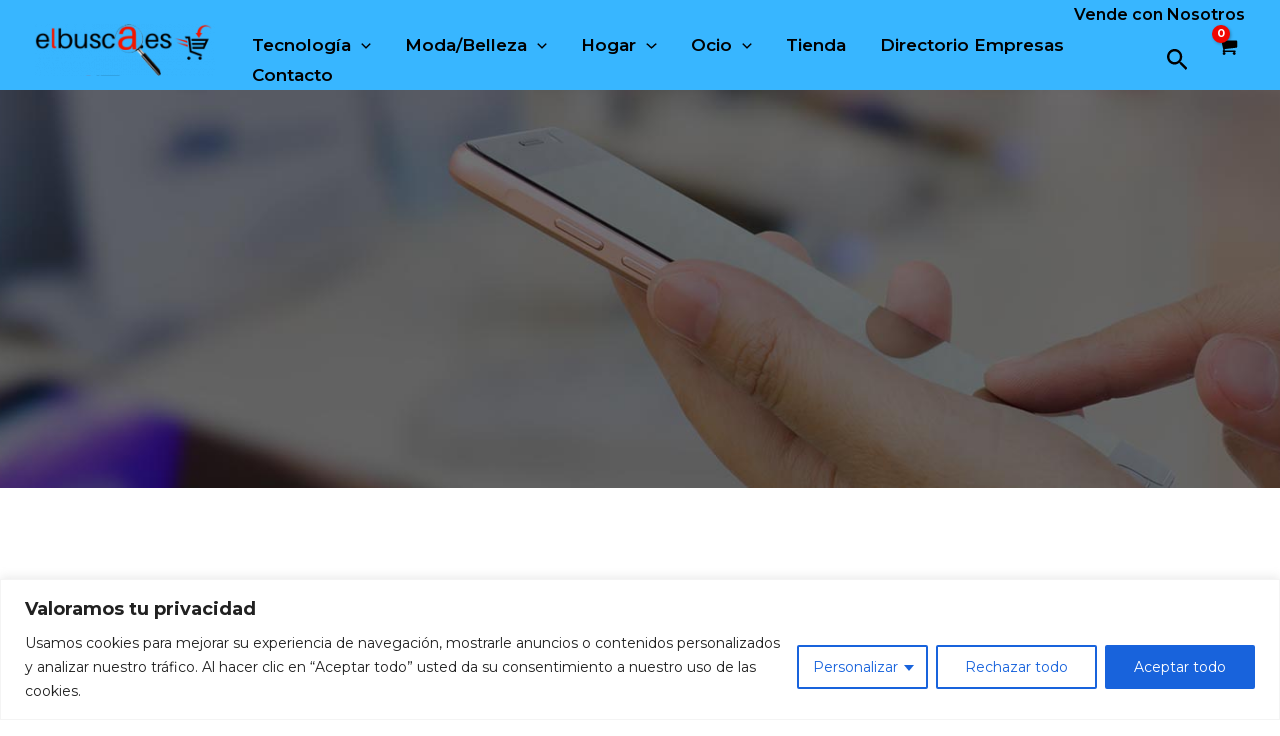

--- FILE ---
content_type: text/css
request_url: https://www.elbusca.es/wp-content/themes/astra-child/style.css?ver=1.0.0
body_size: 10549
content:
/**
Theme Name: Astra Child
Author: Brainstorm Force
Author URI: http://wpastra.com/about/
Description: Astra is the fastest, fully customizable & beautiful theme suitable for blogs, personal portfolios and business websites. It is very lightweight (less than 50KB on frontend) and offers unparalleled speed. Built with SEO in mind, Astra comes with schema.org code integrated so search engines will love your site. Astra offers plenty of sidebar options and widget areas giving you a full control for customizations. Furthermore, we have included special features and templates so feel free to choose any of your favorite page builder plugin to create pages flexibly. Some of the other features: # WooCommerce Ready # Responsive # Compatible with major plugins # Translation Ready # Extendible with premium addons # Regularly updated # Designed, Developed, Maintained & Supported by Brainstorm Force. Looking for a perfect base theme? Look no further. Astra is fast, fully customizable and beautiful theme!
Version: 1.0.0
License: GNU General Public License v2 or later
License URI: http://www.gnu.org/licenses/gpl-2.0.html
Text Domain: astra-child
Template: astra
*/

.requerido, .required { color:red; font-weight: 700; }
.requerido { color: red; font-weight: bold; }
.text-left { text-align: left !important; }
.text-center { text-align: center !important; }
.text-right { text-align: right !important; }
.text-justify { text-align: justify !important; }
.transformUppercase { text-transform: uppercase !important; }
.transformNone { text-transform: none !important; }
.white { color: #fff; }
.blue { color: #2d618d; }
.hide { display: none; }
.sinDecoracion, .sinDecoracion a { text-decoration: none !important; }

.m-l-0{margin-left:0px;}
.m-l-20{margin-left:20px;}
.m-r-0{margin-right:0px;}
.m-r-10{margin-right:10px;}
.m-r-20{margin-right:20px;}
.m-r-70{margin-right:70px;}
.m-t-0{margin-top:0px;}
.m-t-5{margin-top:5px;}
.m-t-10 { margin-top: 10px !important; }
.m-t-20{margin-top:20px;}
.m-t-30{margin-top:30px;}
.m-t-40{margin-top:40px;}
.m-t-50{margin-top:50px;}
.m-t-60{margin-top:60px;}
.m-t-70{margin-top:70px;}
.m-t-80{margin-top:80px;}
.m-t-100{margin-top:100px;}
.m-b-0, .mi-b-0{margin-bottom:0 !important;}
.m-b-0{margin-bottom:0;}
.m-b-5{margin-bottom:5px;}
.m-b-10 { margin-bottom: 10px !important;}
.m-b-20{margin-bottom:20px;}
.m-b-30 { margin-bottom: 30px !important; }
.m-b-40{margin-bottom:40px;}
.m-b-50 { margin-bottom: 50px !important; }
.m-b-60 { margin-bottom: 60px !important; }
.m-b-70{margin-bottom:70px;}
.m-b-80 { margin-bottom: 80px !important; }
.m-b-100{margin-bottom:100px;}
.p-r-0{padding-right:0px;}
.p-r-10{padding-right:10px;}
.p-r-20{padding-right:20px;}
.p-r-30{padding-right:30px;}
.p-r-40{padding-right:40px;}
.p-r-50{padding-right:50px;}
.p-r-100{padding-right:100px;}
.p-l-0{padding-left:0px !important;}
.p-l-5{padding-left:5px;}
.p-l-10{padding-left:10px;}
.p-l-20{padding-left:20px;}
.p-l-30{padding-left:30px;}
.p-l-40{padding-left:40px;}
.p-l-50{padding-left:50px;}
.p-l-100{padding-left:100px;}
.p-t-0{padding-top:0px;}
.p-t-10 { padding-top: 10px !important; }
.p-t-20 { padding-top: 20px !important; }
.p-t-30 { padding-top: 30px !important; }
.p-t-40 { padding-top: 40px !important; }
.p-t-50{padding-top:50px;}
.p-t-60{padding-top:60px;}
.p-t-100{padding-top:100px;}
.p-t-132 { padding-top: 132px !important; }
.p-t-150 { padding-top: 150px !important; }
.p-b-0{padding-bottom:0px;}
.p-b-10 { padding-bottom: 10px !important; }
.p-b-20 { padding-bottom: 20px !important; }
.p-b-30 { padding-bottom: 30px !important; }
.p-b-40 { padding-bottom: 40px !important; }
.p-b-50{padding-bottom:50px;}
.p-b-60{padding-bottom:60px;}
.p-b-100{padding-bottom:100px;}
.col-40{width: 40%;}
.col-60{width: 60%;}
.fw-300{font-weight: 300;}

.grecaptcha-badge {opacity:0;}
.page-hero.home-hero a.button.medium {font-size: 19px;padding: 15px 20px;}
#cookie-notice{background-color: rgba(0, 0, 0, .7) !important;}
#cookie-notice a{color:#fff !important;}
#cn-notice-text a {color:#ff9b00 !important;}
#cookie-notice a.button{background:none;background-color: #4caf50;}
#cookie-notice a.button:hover{background-color: #0097A2;}
ul.no-bullets {list-style-type: none;padding: 0;margin: 0;}

/**** TODA LA WEB *****************************/
.site-title a { display: none; }
#main p{text-align:justify;}
.ast-single-post .entry-content a, .ast-comment-content a:not(.ast-comment-edit-reply-wrap a) {text-decoration: none;}

/**** HEADER *****************************/
/*#masthead { position: sticky !important; top: 0px;}*/
/*header #ast-desktop-header .site-header-primary-section-right .site-header-primary-section-right-center aside .widget_block { margin-bottom: 0; }*/
.ast-above-header a{color: #000;font-size: 16px;font-weight: 600;}
.ast-site-identity {padding:0;}
.ast-site-header-cart .ast-addon-cart-wrap i.astra-icon:after {background-color:#f00600;}
#cabecera-general{margin-bottom:70px;padding:0 20px 20px 20px;background-image: url(/wp-content/uploads/2025/10/shop-title.jpg);background-position: center center;background-repeat: no-repeat;background-size: cover;display: flex;flex-direction: column;}
#cabecera-general > .e-con-inner{max-width: 1140px;margin: 0 auto;width: 100%;}
#cabecera-general-h1{padding: 150px 0px 150px 0px;}
#cabecera-general .elementor-heading-title {font-family: "Montserrat", Sans-serif;font-size: 48px;font-weight: 400;color: #FFFFFF;}
.main-header-menu .sub-menu {width: 300px;}
.main-header-menu .sub-menu .menu-link {padding: .5em 1em;}
[data-section="section-header-mobile-trigger"] .ast-button-wrap .mobile-menu-toggle-icon .ast-mobile-svg {width: 32px;height: 32px;}
#ast-hf-menu-1 .sub-menu .menu-link{font-weight:400;color:#000000 !important;}
#ast-hf-menu-1 .current-menu-ancestor .menu-link, .ast-builder-menu-1 .menu-item:hover > .menu-link{color: #fff;}
.site-branding.ast-site-identity{margin-top: -10px;padding-bottom: 10px;}
.ast-header-search .astra-search-icon {font-size: 24px;color: #000;}

/**** HOME *****************************/

/**** TIENDA *****************************/
#secondary input, #secondary select, #secondary textarea {margin-right: 10px;}
.woocommerce-js div.product .related.products h2{padding-top:40px;}
.woocommerce-mini-cart__buttons.buttons a.button.wc-forward{color:#1e283d !important;border-color:#1e283d !important;}
#secondary h2.widget-title{font-size: 18px !important;}
.woocommerce-product-search {flex-direction: column;row-gap: 10px;}
.woocommerce-js .select2-container--default .select2-selection--single .select2-selection__rendered {font-size: 14px;}
.select2-container--default .select2-results>.select2-results__options {font-size: 14px;}
.woocommerce nav.woocommerce-pagination ul li a:focus, .woocommerce nav.woocommerce-pagination ul li a:hover, .woocommerce nav.woocommerce-pagination ul li span.current {background: #ebe9eb;color: #8a7e88;}

/**** SOBRE MÍ *****************************/

/**** BLOG *****************************/

/**** CONTACTO *****************************/

/**** CONTACT FORM *****************************/
label, legend {font-size: 18px;}
.aceptoPolitica span.conformidad {font-size: 13px;line-height: 25px;display: block;text-align: justify;}
.aceptoPolitica .wpcf7-list-item {margin: 0 !important;}
.aceptoPolitica .wpcf7-form-control-wrap {width: auto;display: inline-block;}
.wpcf7-form-control-wrap textarea{height: 150px;}
.wpcf7-form fieldset {border: 1px solid #ddd;padding:20px;}
.wpcf7-form p.titulo{font-weight:500;margin-bottom:10px;}
#p-aceptacion .wpcf7-form-control-wrap {display: inline-block;margin: 0;width: auto;}
#p-aceptacion .wpcf7-list-item {margin: 0;}
.cuerpoFormulario legend {
    font-weight: 600;
    margin-top: 0;
    background: #fff;
    display: block;
    padding: 8px 0;
    border-bottom: 1px dashed #000 !important;
    margin: 25px 0 20px;
    width: 100%;
    line-height: inherit;
    font-size: 18px;
}
.wpcf7-list-item {margin: 0;}

/**** FOOTER *****************************/
#colophon{margin-top:70px;}
.site-primary-footer-wrap, .site-below-footer-wrap{padding-left: 10px;padding-right: 10px;}
.home.wp-singular #colophon {margin-top: 50px !important;}
.site-primary-footer-wrap{font-size:15px;}
.site-primary-footer-wrap, .site-primary-footer-wrap .widget-title, .site-primary-footer-wrap a{color:#b5b5b5;}
.site-below-footer-wrap[data-section="section-below-footer-builder"] .ast-builder-grid-row {min-height: auto;}
#colophon .widget-title {font-size: 20px;color: #b5b5b5;}
#colophon .footer_top p{font-size:16px;color: #b5b5b5;}
#colophon .bordered{border: solid 1px #b5b5b5 !important;padding: 5px 10px;}
#nav_menu-4{text-align:center;}
#text-23{text-align:right;}

/**** RESPONSIVE *****************************/

@media (min-width: 921px) {
	#masthead.tpw-scrolled{position:sticky !important;top:0;background-color: #fff;}
	#masthead.tpw-scrolled #ast-hf-menu-1 a{color:#141b4d;}
	#masthead.tpw-scrolled .ast-header-social-1-wrap .ast-social-color-type-custom svg {fill: #141b4d;}
}
@media (min-width: 922px) {
    .woocommerce-page #primary {width: 80%;}
	.woocommerce-page #secondary {width: 20%;}
	.woocommerce-cart.woocommerce-page #primary, .woocommerce-checkout.woocommerce-page #primary, .single-product.woocommerce-page #primary {width: 100%;} 
}
@media (min-width: 993px) {
    .ast-right-sidebar #secondary {padding-left: 30px;}
}

@media (min-width: 922px) and (max-width: 1180px){
	#masthead .ast-container{padding-left:5px;padding-right:5px;}
	header .custom-logo-link img {max-width: 120px;}	
	.ast-builder-grid-row {grid-column-gap: 10px;}
    .ast-builder-menu-1 .menu-item > .menu-link, .ast-above-header-wrap a{font-size:14px !important;}
}

@media (min-width: 1320px) and (max-width: 1485px){
	
}

@media (min-width: 1320px) {
    
}

@media only screen and (max-width: 921px){
	#cabecera-general-h1 {padding: 100px 0px 100px 0px;}	
	.site-branding.ast-site-identity {margin-top:0;padding-bottom:0;}
}
	
@media only screen and (max-width: 767px){	
	.elementor-widget-heading h1.elementor-heading-title {font-size: 42px;}	
	h2, .entry-content :where(h2) {font-size: 36px;}
    .ast-builder-grid-row-container.ast-builder-grid-row-tablet-3-equal .ast-builder-grid-row,.ast-builder-grid-row-container.ast-builder-grid-row-tablet-2-equal .ast-builder-grid-row {grid-template-columns: repeat(1, 1fr) !important;}
	.footer-widget-area.widget-area.site-footer-focus-item{text-align:center;}
	.site-footer-primary-section-2{margin-top:20px;margin-bottom:30px !important;}
	#text-23 {text-align: center;}
}
@media only screen and (max-width: 353px){	
	.ast-site-header-cart-li{padding-top:9px;}
}

--- FILE ---
content_type: text/javascript
request_url: https://www.elbusca.es/wp-content/themes/astra-child/js/custom.js?ver=1
body_size: 1811
content:
jQuery("document").ready(function ($j){ 
     /*$j('.site-logo-img').append('<img itemprop="image" class="mobile hide" src="/wp-content/uploads/2025/09/maldivas-sonia.jpg" alt="Malfivas y Sonia" style="width: 70px;max-width: 70px;height:62px;">');*/
	
	
	function lFnVerBotonTop(){
		var ventanaAncho = $j(window).width();
		/*if ($j('#ast-scroll-top').css('display')=='block' || 
			$j('body').hasClass('ast-theme-solid-header') ||
		    ventanaAncho<922){			
			$j('body').removeClass('ast-theme-transparent-header');
			if (!$j('body').hasClass('ast-theme-scrolled')) $j('body').addClass('ast-theme-scrolled');
			$j('.site-logo-img img.mobile').removeClass('hide');
			if (!$j('.custom-logo').hasClass('hide')) $j('.custom-logo').addClass('hide');			
		} else {
			if (!$j('body').hasClass('ast-theme-transparent-header')) $j('body').addClass('ast-theme-transparent-header');
			$j('body').removeClass('ast-theme-scrolled');
			if (!$j('.site-logo-img img.mobile').hasClass('hide')) $j('.site-logo-img img.mobile').addClass('hide');
			$j('.custom-logo').removeClass('hide');
		}*/
		if (ventanaAncho>921 &&
		   $j(window).scrollTop()>300){
		   if (!$j('#masthead').hasClass('tpw-scrolled')) $j('#masthead').addClass('tpw-scrolled');
		   //if (!$j('.site-logo-img .custom-logo').hasClass('hide')) $j('.site-logo-img .custom-logo').addClass('hide');
		   //$j('.site-logo-img .mobile').removeClass('hide'); 
		   if (!$j('.ast-above-header-wrap').hasClass('hide')) $j('.ast-above-header-wrap').addClass('hide');
			
		} else { 
			$j('#masthead').removeClass('tpw-scrolled');
			$j('.ast-above-header-wrap').removeClass('hide');
			//$j('.site-logo-img .custom-logo').removeClass('hide');
			//if (!$j('.site-logo-img .mobile').hasClass('hide')) $j('.site-logo-img .mobile').addClass('hide');
			
		}	
	}
	
	$j(window).scroll( function(e) {
		lFnVerBotonTop();
    });	
	lFnVerBotonTop();	
});